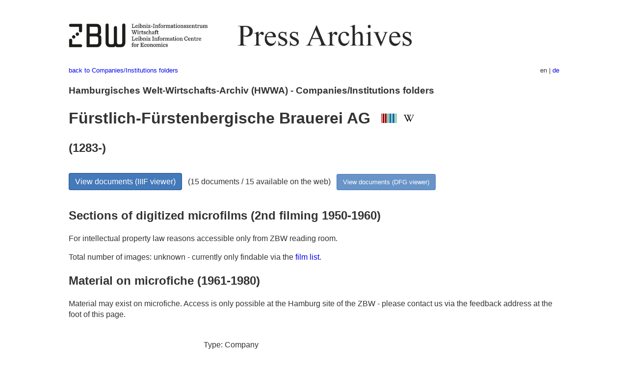

--- FILE ---
content_type: text/html
request_url: https://pm20.zbw.eu/folder/co/0095xx/009527/about.en.html
body_size: 6493
content:
<!DOCTYPE html>
<html xmlns="http://www.w3.org/1999/xhtml" lang="en" xml:lang="en">
<head>
  <meta charset="utf-8" />
  <meta name="generator" content="pandoc" />
  <meta name="viewport" content="width=device-width, initial-scale=1.0, user-scalable=yes" />
  <meta name="description" content="Dossier about
Fürstlich-Fürstenbergische Brauerei AG (1283-; Donaueschingen). From
German and international press, 1908-1949." />
  <link rel="alternate" hreflang="en" href="https://pm20.zbw.eu/folder/co/0095xx/009527/about.en.html" />
  <link rel="alternate" hreflang="de" href="https://pm20.zbw.eu/folder/co/0095xx/009527/about.de.html" />
  <title>Fürstlich-Fürstenbergische Brauerei AG | ZBW Press Archives</title>
  <style>
      code{white-space: pre-wrap;}
      span.smallcaps{font-variant: small-caps;}
      span.underline{text-decoration: underline;}
      div.column{display: inline-block; vertical-align: top; width: 50%;}

  </style>
  <link rel="stylesheet" href="/styles/simple.css" />
  <!--[if lt IE 9]>
    <script src="//cdnjs.cloudflare.com/ajax/libs/html5shiv/3.7.3/html5shiv-printshiv.min.js"></script>
  <![endif]-->
</head>
<body>
<header>
  <img src="/images/zbw_pm20.en.png" alt="ZBW PM20 Logo" usemap="#logomap"/>
  <map name="logomap"> <area alt="ZBW home" shape="rect" coords="0,0,166,73" href="https://www.zbw.eu/en" /><area alt="PM20 home" shape="rect" coords="180,0,1041,73" href="/about.en.html" /></map>
<div class="hint is-flex">
  <span class="has-text-left">
  <a href="../../about.en.html">back to Companies/Institutions
folders</a>
  </span>
  <span class="has-text-right">
  en | <a href="/folder/co/0095xx/009527/about.de.html">de</a>
  </span>
</div>
</header>
<h3
id="hamburgisches-welt-wirtschafts-archiv-hwwa---companiesinstitutions-folders">Hamburgisches
Welt-Wirtschafts-Archiv (HWWA) - Companies/Institutions folders</h3>
<h1
id="fürstlich-fürstenbergische-brauerei-ag-wikidata-item-wikipedia">Fürstlich-Fürstenbergische
Brauerei AG  <a href="http://www.wikidata.org/entity/Q1483584"><img
src="/images/Wikidata-logo.svg" class="inline-icon"
alt="Wikidata item" /></a> <a
href="https://en.wikipedia.org/wiki/F%C3%BCrstenberg_Brewery"><img
src="/images/Wikipedia-W.svg" title="Wikipedia" class="inline-icon"
alt="Wikipedia" /></a></h1>
<h2 id="section">(1283-)</h2>
<div class="spacer">
 
</div>
<p><a class="btn" href="https://pm20.zbw.eu/iiifview/folder/co/009527" rel="nofollow">View
documents (IIIF viewer)</a>   (15 documents / 15 available on the web)  
<a class="btn-small" href="https://pm20.zbw.eu/dfgview/co/009527" rel="nofollow">View
documents (DFG viewer)</a></p>
<div class="spacer">
 
</div>
<p><a id="filmsections" /></p>
<h2 id="sections-of-digitized-microfilms-2nd-filming-1950-1960">Sections
of digitized microfilms (2nd filming 1950-1960)</h2>
<p>
For intellectual property law reasons accessible only from ZBW reading
room.
</p>
<p>
Total number of images: unknown - currently only findable via the <a
href="/film/h2_co.de.html">film list</a>.
</p>
<h2 id="material-on-microfiche-1961-1980">Material on microfiche
(1961-1980)</h2>
<p>Material may exist on microfiche. Access is only possible at the
Hamburg site of the ZBW - please contact us via the feedback address at
the foot of this page.</p>
<div class="spacer">
 
</div>
<div class="fieldtable">
<table>
<colgroup>
<col style="width: 37%" />
<col style="width: 62%" />
</colgroup>
<tbody>
<tr>
<td style="text-align: right;">Type</td>
<td>Company</td>
</tr>
<tr>
<td style="text-align: right;">Location</td>
<td>Donaueschingen  <span class="gray">(Baden-Württemberg)</span></td>
</tr>
<tr>
<td style="text-align: right;">Founding</td>
<td>1283</td>
</tr>
<tr>
<td style="text-align: right;">Industry</td>
<td>Food and Tobacco Industry</td>
</tr>
<tr>
<td style="text-align: right;">NACE code</td>
<td>11.05</td>
</tr>
<tr>
<td style="text-align: right;">Preceeding org.</td>
<td><a href="../../0034xx/003429/about.en.html">Brauereigesellschaft
vorm. Meyer &amp; Söhne AG</a></td>
</tr>
<tr>
<td style="text-align: right;">Preceeding org.</td>
<td><a href="../../0515xx/051522/about.en.html">A. Bilger Söhne</a></td>
</tr>
<tr>
<td style="text-align: right;">GND</td>
<td><a href="https://d-nb.info/gnd/2084213-2">2084213-2</a></td>
</tr>
<tr>
<td style="text-align: right;">Holdings</td>
<td>Newspaper clippings: 1926,1928-1931,1933-1935,1937-1939,
1968-2004<br>Annual reports: 1986-1994</td>
</tr>
<tr>
<td style="text-align: right;">Signature</td>
<td>A10 F 8</td>
</tr>
<tr>
<td style="text-align: right;">includes</td>
<td>Fürstenbergische Brauerei (GND 2084213-2)</td>
</tr>
<tr>
<td style="text-align: right;">URI</td>
<td><a href="https://pm20.zbw.eu/folder/co/009527" rel="nofollow">https://pm20.zbw.eu/folder/co/009527</a></td>
</tr>
<tr>
<td style="text-align: right;">ID</td>
<td>co/009527</td>
</tr>
</tbody>
</table>
</div>
<script type="application/ld+json">
{
    "@context" : "http://schema.org",
    "@type" : "WebSite",
    "name" : "ZBW Press Archives",
  "publisher" : {
    "@type" : "EducationalOrganization",
    "name" : "ZBW - Leibniz Information Centre for Economics",
    "sameAs" : "http://www.wikidata.org/entity/Q317179"
  },
    "url" : "https://pm20.zbw.eu"
}
</script>
<script type="application/ld+json">
{"@graph":[{"about":{"name":"Fürstlich-Fürstenbergische Brauerei AG","description":"Food and Tobacco Industry","@type":"Organization","sameAs":"http://www.wikidata.org/entity/Q1483584","location":{"name":"Donaueschingen","@type":"Place"},"foundingDate":"1283"},"isPartOf":{"sameAs":"http://www.wikidata.org/entity/Q36948990","@type":"Collection","name":"20th Century Press Archives"},"name":"Fürstlich-Fürstenbergische Brauerei AG (1283-; Donaueschingen)","@type":"CreativeWork"}],"@context":"https://schema.org/"}
</script>
<footer>
  <p>As of: 2015-10-21</p>
  <p><a href="../../about.en.html">back to Companies/Institutions
folders</a></p>
<p><a href="ma&#105;l&#116;o&#58;%69&#110;&#102;o%40zbw&#46;eu?subject=Feedback%20about%20PM20%20Fürstlich-Fürstenbergische Brauerei AG&body=%0D%0A%0D%0A%0D%0A---%0D%0Ahttps://pm20.zbw.eu/folder/co/0095xx/009527/about.en.html">Feedback</a> &nbsp;
<a href="/about-pm20/legal.en.html">Legal</a> &nbsp;
<a href="https://www.zbw.eu/en/imprint/">Imprint</a> &nbsp; <a href="https://www.zbw.eu/en/data-protection/">Data protection</a> &nbsp;
All metadata under <a href="https://creativecommons.org/publicdomain/zero/1.0/deed.en">CC0</a> license</p>
</footer>
</body>
</html>
